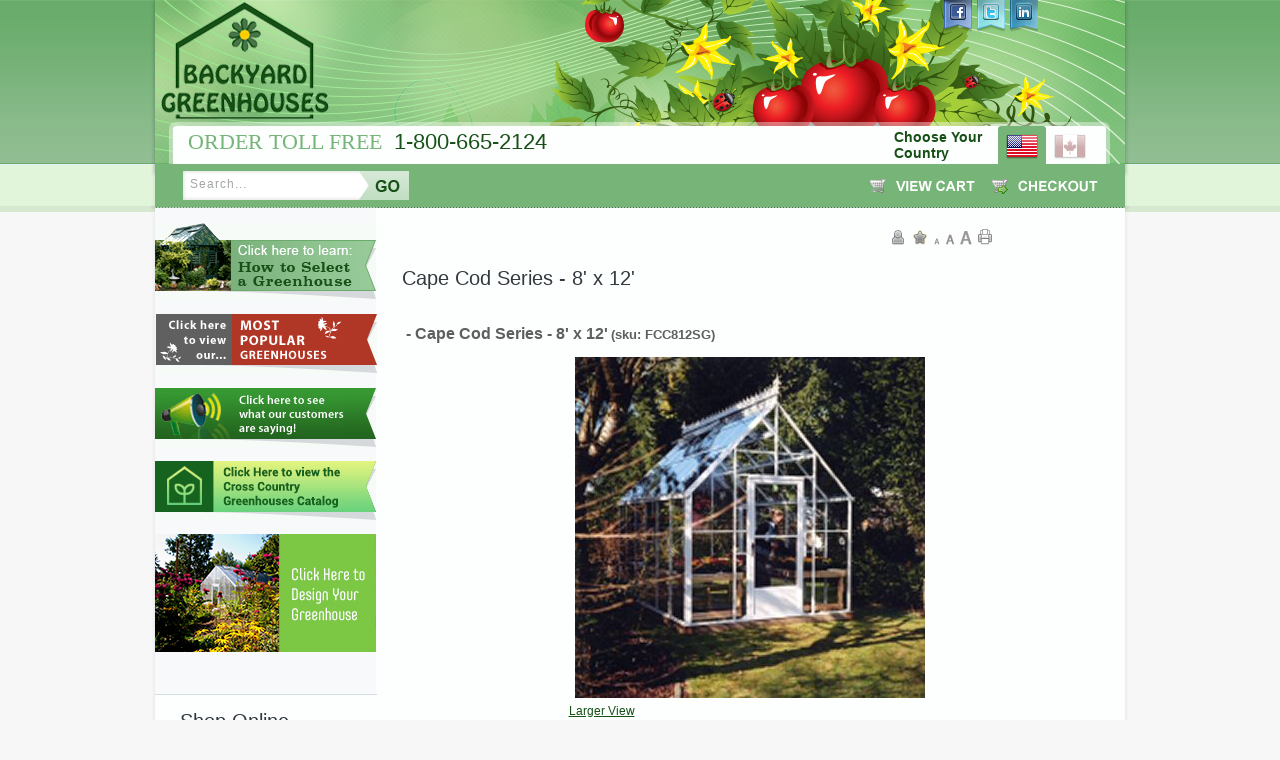

--- FILE ---
content_type: text/html; Charset=iso-8859-1
request_url: http://backyardgreenhouses.com/ecom.asp?pg=products&specific=jpfqgoe0&gotogrp=523&gotopgnum=1
body_size: 36815
content:
<!DOCTYPE html PUBLIC "-//W3C//DTD XHTML 1.0 Transitional//EN" "http://www.w3.org/TR/xhtml1/DTD/xhtml1-transitional.dtd">
<html xmlns="http://www.w3.org/1999/xhtml">
<head>
 <title>Glass Greenhouse, Greenhouse Kits, Greenhouse Gardening</title>
 <meta name="author" content="Shelley Awad" />
 <meta name="description" content="The Cape Cod 8 x 12 glass greenhouse is built to withstand harsh weather 
conditions.  The durable aluminum frame comes with an attractive white 
enamel paint finish." />
 <meta name="keywords" content="glass greenhouse, greenhouse kits, greenhouses, greenhouse gardening" />
 <meta http-equiv="content-type" content="text/html;charset=ISO-8859-1" />
<script src="https://backyardgreenhouses.com/intranet/inx/ie4_ns4.js" type="text/javascript" language="javascript"></script>
<script src="https://backyardgreenhouses.com/intranet/inx/xmljs.asp?pg=products" type="text/javascript" language="javascript"></script>
<script src="https://backyardgreenhouses.com/intranet/inx/dynrows.asp?pg=products" type="text/javascript" language="javascript"></script><script src="https://backyardgreenhouses.com/intranet/inx/dynrows.asp?pg=products" type="text/javascript" language="javascript"></script><style type="text/css">
   <!--
   a:hover{color:#176A17}
   a:hover.x{text-decoration:underline}
   input,select,textarea{font-size:11px;letter-spacing:1px;font-family:Arial}
   .r{background-color:#F8FFF6}
   a.nl{color:#185118}
   a:hover.nl{text-decoration:underline}
   table.coupon{border:1px dashed #CCCC99}
   p{text-indent:20px}
   body{font-family:Arial;font-size:10pt;border:0px;}
   .carthr{height:1px;color:#cccccc}
   .help{position:absolute;top:0px;left:0px;z-index:2;width:250px;visibility:hidden;background-color:#FFFFE6;padding:10px 10px;border:1px solid black;font:10pt Arial}
   .polltable{font-family:Arial,Sans-Serif;font-size: 12px;border-collapse: collapse;border-right: black 0px solid;border-top: black 0px solid;border-left: black 0px solid;border-bottom: black 0px solid;left: 0px;position: relative;}
   .polltable thead{text-align:center;background-color:#95BC41;color:#fff;font-weight:bold;}
   .polltable tr{}
   .pollbutton {background-image:url(/img/ecom_img/poll-submit.gif); background-color:#95BC41; background-repeat:no-repeat; border:0;padding:2px 2px 2px 2px; width:65px; margin:0 15px 1px 0; color:#FFF; font:bold 1em Arial, Sans-Serif;}
    body.intranet{font-family:verdana;font-size:10pt}
   td{font-family:Arial;font-size:10pt}
   td.f3{font-family:Verdana;font-size:10pt}
   td.req{color:#000099;font-family:verdana;font-size:10pt}
   tr.f3{background-color:#F8FFF6}
   tr.req{color:#000099;background-color:#F8FFF6}
   a:link{color:#185118}
   a:active{text-decoration:underline}
    -->
</style>
<link href="/styles-body.css" rel="stylesheet" type="text/css" />
<script type="text/javascript" src="/inx/js/jquery-1.4.2.min.js"></script>
<script type="text/javascript" src="/inx/js/jquery.fancybox-1.3.1.pack.js"></script>
<link rel="stylesheet" type="text/css" href="/inx/css/jquery.fancybox-1.3.1.css" media="screen" />
<script type="text/javascript">
<!--
$(document).ready(function() {
$("a#product-image-large").fancybox({
	'titlePosition'	: 'inside',
    'autoScale' : 'false'
});
});
//-->
</script>


<link rel="shortcut icon" href="/favicon.ico" />

<link href="/styles.css" rel="stylesheet" type="text/css" />
	
	<!-- Google tag (gtag.js) --> <script async src="https://www.googletagmanager.com/gtag/js?id=G-4PS8DGDYBF"></script> <script> window.dataLayer = window.dataLayer || []; function gtag(){dataLayer.push(arguments);} gtag('js', new Date()); gtag('config', 'G-4PS8DGDYBF'); </script>


<script language="javascript" type="text/javascript">
function clearDefault(el) {
  if (el.defaultValue==el.value) el.value = ""
}
</script>

<script language="javascript" type="text/javascript">
/***********************************************
* Bookmark site script- © Dynamic Drive DHTML code library (www.dynamicdrive.com)
* This notice MUST stay intact for legal use
* Visit Dynamic Drive at http://www.dynamicdrive.com/ for full source code
***********************************************/
function bookmarksite(title, url){
if (document.all)
window.external.AddFavorite(url, title);
else if (window.sidebar)
window.sidebar.addPanel(title, url, "")
}
</script>



<script language="javascript" type="text/javascript">
<!-- Hide script from old browsers

function ChangeFontSize(id, size) {
document.getElementById(id).style.fontSize = size + "px";
}

// End hiding script from old browsers -->
</script>



<script type="text/javascript">
//<![CDATA[
function MM_preloadImages() { //v3.0
  var d=document; if(d.images){ if(!d.MM_p) d.MM_p=new Array();
    var i,j=d.MM_p.length,a=MM_preloadImages.arguments; for(i=0; i<a.length; i++)
    if (a[i].indexOf("#")!=0){ d.MM_p[j]=new Image; d.MM_p[j++].src=a[i];}}
}

function MM_swapImgRestore() { //v3.0
  var i,x,a=document.MM_sr; for(i=0;a&&i<a.length&&(x=a[i])&&x.oSrc;i++) x.src=x.oSrc;
}

function MM_findObj(n, d) { //v4.01
  var p,i,x;  if(!d) d=document; if((p=n.indexOf("?"))>0&&parent.frames.length) {
    d=parent.frames[n.substring(p+1)].document; n=n.substring(0,p);}
  if(!(x=d[n])&&d.all) x=d.all[n]; for (i=0;!x&&i<d.forms.length;i++) x=d.forms[i][n];
  for(i=0;!x&&d.layers&&i<d.layers.length;i++) x=MM_findObj(n,d.layers[i].document);
  if(!x && d.getElementById) x=d.getElementById(n); return x;
}

function MM_swapImage() { //v3.0
  var i,j=0,x,a=MM_swapImage.arguments; document.MM_sr=new Array; for(i=0;i<(a.length-2);i+=3)
   if ((x=MM_findObj(a[i]))!=null){document.MM_sr[j++]=x; if(!x.oSrc) x.oSrc=x.src; x.src=a[i+2];}
}
//]]>
</script>



</head>
	<body bgcolor="#FFFFFF" text="#000000" link="#185118" alink="#185118" vlink="#185118">



<div id="header-bg">


<!--///////// LOGO //////////////////-->

<div id="logo"> <a href="/default"><img src="/images/logo.png" width="168" height="119" alt="Backyard Greenhouses - One of North America's Largest Hobby Greenhouse Suppliers" /></a>
</div><!--End logo-->


<!--///////// SOCIAL BUTTONS /////////////-->
<div id="social"><a href="http://www.facebook.com/backyardgreenhouses" target="_blank"><img src="/images/fb.png" alt="Facebook" name="Facebook" width="28" height="42" id="Facebook" onmouseover="MM_swapImage('Facebook','','/images/fb-roll.png',1)" onmouseout="MM_swapImgRestore()" /></a> <a href="http://twitter.com/BYGreenhouses/" target="_blank"><img src="/images/twitter.png" alt="Twitter" name="Twiiter" width="28" height="42" id="Twitter" onmouseover="MM_swapImage('Twitter','','/images/twitter-roll.png',1)" onmouseout="MM_swapImgRestore()" /></a> <a href="http://ca.linkedin.com/pub/shelley-awad/29/70/634" target="_blank"><img src="/images/in.png" alt="LinkedIn" name="LinkedIn" width="28" height="42" id="LinkedIn" onmouseover="MM_swapImage('LinkedIn','','/images/in-roll.png',1)" onmouseout="MM_swapImgRestore()" /></a></div>
<!--End social-->



<!--//////////// TOLL FREE //////////////-->

<div id="tollfree">
<span class="order">Order Toll Free&nbsp; </span> <span class="number">1-800-665-2124 </span></div>
<!--End tollfree-->



<!--////////////// CHOOSE COUNTRY /////////////////-->

<div id="choose-country">

Choose Your Country

</div><!--End Choose-country-->


<div id="flags"> <img src="/images/flag-us-on.gif" width="48" height="38" alt="United States" title="United States" /><a href="http://backyardgreenhouses.ca"><img src="/images/flag-cdn.gif" width="48" height="38" alt="Canada" title="Canada" /></a></div>
<!--End flags-->



<!--///////////// SEARCH ////////////////-->

<div id="search">
<form action="/ecom.asp?pg=search&amp;mode=results" method="post" style="margin:0px; padding:0px">
<input name="srch" type="text" value="Search..." class="srch" onfocus="clearDefault(this)" />
<input name="submit" type="image" class="go" id="submit" src="/images/spacer.png" alt="Go"  />
</form>
</div><!--End search-->



<!--/////////// CART BUTTONS //////////////-->

<div id="cart"> 
<a href="/cart"><img src="/images/cart-checkout.gif" width="247" height="43" alt="View Cart / Checkout" /></a>
</div><!--End cart-->


</div><!--End header-bg-->


<div id="container">


<!--////////// SIDEBAR //////////////-->

<div id="sidebar">

<br />

<a href="/greenhouse-site-selection-preparation"><img src="../../../images/learn-how-to-select.gif" alt="Click here to learn how to select a greenhouse." width="221" height="77" border="0" title="Click here to learn how to select a greenhouse." /></a><br />


<div align="center"><a href="https://backyardgreenhouses.com/ecom.asp?pg=products&grp=192">
  <img src="../../../images/most-popular-greenhouses.gif" alt="Click here to view our Most Popular Greenhouses" title="Click here to view our Most Popular Greenhouses" width="221" height="60" border="0" /></a></div>
<br />
<a href="/testimonials"><img src="../../../images/what-customers-are-saying.gif" alt="Click here to see what our customers are saying!" title="Click here to see what our customers are saying!" width="221" height="59" border="0" /></a>
<br>
<a href="https://greenhousestyle.com/wp-content/uploads/Cross-Country-Greenhouses-Catalog.pdf" target="_blank"><img src="../../../images/GH-Catalog-Button.gif" alt="Download the Cross Country Greenhouses Catalog (PDF)" title="Download the Cross Country Greenhouses Catalog (PDF)" width="221" height="59" border="0" /></a>
	
	<br>
    <a href="https://dyo.greenhousestyle.com/" target="_blank"><img src="../../../images/design-your-greenhouse.jpg" width="221" height="118" alt="Click here to design your greenhouse"/></a><br>
<br>
	
	<!--SHOP ONLINE-->
<br />

<h1 style="padding-top:15px">Shop Online</h1>




<!--Start Dynamic Menu Code-->

<script language="javascript" type="text/javascript" src="/menu/menu_m1_scr.js"></script>

<div id="menubar_m1"></div>
<script language=javascript type="text/javascript">
<!--
var ssMnu1=addSubMenu("Free Standing Greenhouse Kits", "/ecom.asp?pg=products&grp=30","",null);var ssMnu2=addSubMenu("FiveWall Poly Greenhouses", "/ecom.asp?pg=products&grp=531","",ssMnu1);var ssMnu3=addMenuItem("Cape Cod Series - Fivewall Poly", "/ecom.asp?pg=products&grp=722","",ssMnu2);var ssMnu4=addMenuItem("Traditional Series - Fivewall Poly", "/ecom.asp?pg=products&grp=720","",ssMnu2);var ssMnu5=addSubMenu("Twin Wall Polycarbonate Greenhouses", "/ecom.asp?pg=products&grp=529","",ssMnu1);var ssMnu6=addMenuItem("Pacific Series - Twinwall Polycarbonate", "/ecom.asp?pg=products&grp=587","",ssMnu5);var ssMnu7=addMenuItem("Traditional Series - Twiinwall Polycarbonate", "/ecom.asp?pg=products&grp=589","",ssMnu5);var ssMnu8=addMenuItem("Combination Poly Roof/Glass Walls Greenhouse Kits", "/ecom.asp?pg=products&grp=523","",ssMnu1);var ssMnu9=addSubMenu("Double Glass Greenhouses", "/ecom.asp?pg=products&grp=508","",ssMnu1);var ssMnu10=addMenuItem("Traditional Series - Double Glass", "/ecom.asp?pg=products&grp=585","",ssMnu9);var ssMnu11=addMenuItem("Pacific Series - Double Glass", "/ecom.asp?pg=products&grp=583","",ssMnu9);var ssMnu12=addMenuItem("Cape Cod Series - Double Glass", "/ecom.asp?pg=products&grp=715","",ssMnu9);var ssMnu13=addMenuItem("Custom Greenhouse Kits", "/ecom.asp?pg=products&grp=594","",ssMnu1);var ssMnu14=addSubMenu("Single Glass Greenhouse Kits", "/ecom.asp?pg=products&grp=645","",ssMnu1);var ssMnu15=addMenuItem("Traditional Series - Single Glass", "/ecom.asp?pg=products&grp=581","",ssMnu14);var ssMnu16=addMenuItem("Cape Cod Series - Single Glass", "/ecom.asp?pg=products&grp=718","",ssMnu14);var ssMnu17=addMenuItem("Pacific Series - Single Glass", "/ecom.asp?pg=products&grp=649","",ssMnu14);var ssMnu18=addMenuItem("Commercial Greenhouse Kits", "/ecom.asp?pg=products&grp=592","",ssMnu1);var ssMnu19=addSubMenu("Feature Greenhouse Models", "/ecom.asp?pg=products&grp=192","",null);var ssMnu20=addMenuItem("Cape Cod Series - On Sale", "/ecom.asp?pg=products&grp=309","",ssMnu19);var ssMnu21=addMenuItem("Pacific Series - On Sale", "/ecom.asp?pg=products&grp=333","",ssMnu19);var ssMnu22=addMenuItem("Legacy Greenhouse", "/ecom.asp?pg=products&grp=733","",ssMnu19);var ssMnu23=addMenuItem("Sun Garden Greenhouse", "/ecom.asp?pg=products&grp=731","",ssMnu19);var ssMnu24=addMenuItem("Traditional Series - On Sale", "/ecom.asp?pg=products&grp=697","",ssMnu19);var ssMnu25=addMenuItem("Cedar-Look Greenhouse", "/ecom.asp?pg=products&grp=748","",ssMnu19);var ssMnu26=addMenuItem("The Parkside Greenhouse", "/ecom.asp?pg=products&grp=739","",ssMnu19);var ssMnu27=addSubMenu("Greenhouse Accessories", "/ecom.asp?pg=products&grp=38","",null);var ssMnu28=addMenuItem("Greenhouse Heating & Cooling", "/ecom.asp?pg=products&grp=160","",ssMnu27);var ssMnu29=addMenuItem("Greenhouse Heat Mats & Thermometers", "/ecom.asp?pg=products&grp=158","",ssMnu27);var ssMnu30=addMenuItem("Greenhouse Benches", "/ecom.asp?pg=products&grp=77","",ssMnu27);var ssMnu31=addMenuItem("Greenhouse Gardening Books", "/ecom.asp?pg=products&grp=46","",ssMnu27);var ssMnu32=addSubMenu("Lean-To Greenhouse Home Attached", "/ecom.asp?pg=products&grp=32","",null);var ssMnu33=addMenuItem("Traditional Series - Fivewall Poly Lean-to", "/ecom.asp?pg=products&grp=352","",ssMnu32);var ssMnu34=addSubMenu("Twin Wall Polycarbonate Lean-to Greenhouses", "/ecom.asp?pg=products&grp=281","",ssMnu32);var ssMnu35=addMenuItem("Traditional Series - Twinwall Poly Lean-to", "/ecom.asp?pg=products&grp=663","",ssMnu34);var ssMnu36=addMenuItem("Pacific Series - Twinwall Poly Lean-to", "/ecom.asp?pg=products&grp=606","",ssMnu34);var ssMnu37=addSubMenu("Single Glass Lean to Greenhouse", "/ecom.asp?pg=products&grp=230","",ssMnu32);var ssMnu38=addMenuItem("Traditional Series - Single Glass Lean-to", "/ecom.asp?pg=products&grp=604","",ssMnu37);var ssMnu39=addMenuItem("Pacific Series - Single Glass Lean-to", "/ecom.asp?pg=products&grp=602","",ssMnu37);var ssMnu40=addSubMenu("Double Glass Lean to Greenhouses", "/ecom.asp?pg=products&grp=348","",ssMnu32);var ssMnu41=addMenuItem("Pacific Series - Double Glass Lean-to", "/ecom.asp?pg=products&grp=653","",ssMnu40);var ssMnu42=addMenuItem("Traditional Series - Double Glass Lean-to", "/ecom.asp?pg=products&grp=600","",ssMnu40);var ssMnu43=addMenuItem("Custom Lean-to Greenhouses", "/ecom.asp?pg=products&grp=612","",ssMnu32);var ssMnu44=addMenuItem("Commercial Lean to Greenhouses", "/ecom.asp?pg=products&grp=610","",ssMnu32);

//-->
</script>

<!--End Dynamic Menu Code-->


<br />


<!--MAIN MENU-->

<h1>Main Menu</h1>

<div style="width:175px; padding-left:25px;">

<div class="mainmenu"><a class="mainmenu" href="http://backyardgreenhouses.com/Greenhouse_Spring_Sale!">Greenhouse Summer Sale on Now!</a></div>

<div class="mainmenu"><a class="mainmenu" href="http://backyardgreenhouses.com/default">Home</a></div>

<div class="mainmenu"><a class="mainmenu" href="http://backyardgreenhouses.com/financing">Financing</a></div>

<div class="mainmenu"><a class="mainmenu" href="http://backyardgreenhouses.com/installation-manuals">Cross Country Greenhouses Installation Manuals</a></div>

<div class="mainmenu"><a class="mainmenu" href="https://www.greenhousestyle.com/wp-content/uploads/2021/03/2021-Cross-Country-Catalog.pdf"" target="_blank">Cross Country Greenhouses Catalog (PDF)</a></div>

<div class="mainmenu"><a class="mainmenu" href="http://backyardgreenhouses.com/DecorativePanels">Decorative Greenhouse Panels...New!</a></div>

<div class="mainmenu"><a class="mainmenu" href="http://backyardgreenhouses.com/Greenhouse-Blog">Greenhouse-Blog</a></div>

<div class="mainmenu"><a class="mainmenu" href="http://backyardgreenhouses.com/Heater">Setting Greenhouse Temperature</a></div>

<div class="mainmenu"><a class="mainmenu" href="http://backyardgreenhouses.com/Greenhousekids">The Greenhouse Kids, Dan Delion's Secret</a></div>

<div class="mainmenu"><a class="mainmenu" href="http://backyardgreenhouses.com/greenhouses">About Our Greenhouses</a></div>

<div class="mainmenu"><a class="mainmenu" href="http://backyardgreenhouses.com/low-price-guarantee">Lowest Price Guarantee</a></div>

<div class="mainmenu"><a class="mainmenu" href="http://backyardgreenhouses.com/Feature_Greenhouse_Models">Feature Greenhouse Models</a></div>

<div class="mainmenu"><a class="mainmenu" href="http://backyardgreenhouses.com/sale">Greenhouses on Sale</a></div>

<div class="mainmenu"><a class="mainmenu" href="http://backyardgreenhouses.com/school-greenhouses">School Greenhouses</a></div>

<div class="mainmenu"><a class="mainmenu" href="http://backyardgreenhouses.com/free-standing-greenhouses">Free Standing Greenhouses</a></div>

<div class="mainmenu"><a class="mainmenu" href="http://backyardgreenhouses.com/pacific-greenhouse-kit">Pacific Series Greenhouses</a></div>

<div class="mainmenu"><a class="mainmenu" href="http://backyardgreenhouses.com/capecod-greenhouse-kit">Cape Cod Greenhouse Sale</a></div>

<div class="mainmenu"><a class="mainmenu" href="http://backyardgreenhouses.com/commercial-greenhouse-kits">Commercial Greenhouses</a></div>

<div class="mainmenu"><a class="mainmenu" href="http://backyardgreenhouses.com/polycarbonate-greenhouse">Polycarbonate Greenhouses</a></div>

<div class="mainmenu"><a class="mainmenu" href="http://backyardgreenhouses.com/polycarbonate-lean-to-greenhouse">Polycarbonate Lean-to Greenhouse</a></div>

<div class="mainmenu"><a class="mainmenu" href="http://backyardgreenhouses.com/Traditional-glass-greenhouse">Patricia Victorian Greenhouse Sale</a></div>

<div class="mainmenu"><a class="mainmenu" href="http://backyardgreenhouses.com/curved-glass-greenhouse">Curved Eave Greenhouses</a></div>

<div class="mainmenu"><a class="mainmenu" href="http://backyardgreenhouses.com/custom-greenhouse-kits">Custom Greenhouses</a></div>

<div class="mainmenu"><a class="mainmenu" href="http://backyardgreenhouses.com/glass-lean-to-greenhouse">Glass Lean-to with Curved Eaves</a></div>

<div class="mainmenu"><a class="mainmenu" href="http://backyardgreenhouses.com/traditional-fivewall-polycarbonate-greenhouse">Traditional Fivewall Polycarbonate Greenhouse Sale</a></div>

<div class="mainmenu"><a class="mainmenu" href="http://backyardgreenhouses.com/pacific-greenhouse-kit-polycarbonate_greenhouse_twinwall">Pacific Twinwall Polycarbonate Greenhouse Sale</a></div>

<div class="mainmenu"><a class="mainmenu" href="http://backyardgreenhouses.com/sun_garden">Sun Garden Greenhouse Sale</a></div>

<div class="mainmenu"><a class="mainmenu" href="http://backyardgreenhouses.com/traditional_fs">Traditional Glass Greenhouses</a></div>

<div class="mainmenu"><a class="mainmenu" href="http://backyardgreenhouses.com/traditional-lean-to-greenhouse">Traditional Glass Lean-to Greenhouses</a></div>

<div class="mainmenu"><a class="mainmenu" href="http://backyardgreenhouses.com/select-a-greenhouse-kit">Choosing a Greenhouse</a></div>

<div class="mainmenu"><a class="mainmenu" href="http://backyardgreenhouses.com/greenhouse-designs">Greenhouse Design</a></div>

<div class="mainmenu"><a class="mainmenu" href="http://backyardgreenhouses.com/greenhouse-heating">Greenhouse Heating</a></div>

<div class="mainmenu"><a class="mainmenu" href="http://backyardgreenhouses.com/greenhouse-site-selection-preparation">Greenhouse Site Selection</a></div>

<div class="mainmenu"><a class="mainmenu" href="http://backyardgreenhouses.com/greenhouse-ventilation-cooling">Ventilation and Cooling</a></div>

<div class="mainmenu"><a class="mainmenu" href="http://backyardgreenhouses.com/greenhouse-polycarbonate">Five Wall Polycarbonate - New and Improved</a></div>

<div class="mainmenu"><a class="mainmenu" href="http://backyardgreenhouses.com/news">Specials and News</a></div>

</div>
   <br />
   
   
   
   
   <!--BACKYARD BUZZ-->

<h1>Backyard Buzz</h1>

<div style="width:175px; padding-left:25px;">
 December 7th, 2023: <br><b><a href="http://backyardgreenhouses.com/ecom.asp?pg=news&specific=1047">Winter Sale til Jan 13, 2024!  Save $1,000!</b><br><a href="http://backyardgreenhouses.com/ecom.asp?pg=news&specific=1047"><div align="right"><small><b>>> <u><i>Read More.</i></u></b></small></div></a><br><br> September 5th, 2023: <br><b><a href="http://backyardgreenhouses.com/ecom.asp?pg=news&specific=1044">Fall Greenhouse Sale</b><br><a href="http://backyardgreenhouses.com/ecom.asp?pg=news&specific=1044"><div align="right"><small><b>>> <u><i>Read More.</i></u></b></small></div></a><br><br> May 10th, 2023: <br><b><a href="http://backyardgreenhouses.com/ecom.asp?pg=news&specific=1042">Save 10% on Most Greenhouses!</b><br><a href="http://backyardgreenhouses.com/ecom.asp?pg=news&specific=1042"><div align="right"><small><b>>> <u><i>Read More.</i></u></b></small></div></a><br><br>
</div>


<br />
   
   

</div><!--End sidebar-->



<!--//////////// CONTENT AREA /////////////-->

<div id="content">



<!--////////// ICONS / SHARE BUTTON //////////////-->

<div id="icons">
<img src="/images/icons.gif" alt="" width="86" height="20" border="0" align="left" usemap="#Icons" />
<map name="Icons" id="Icons">
<area shape="rect" coords="0,2,13,18" href="/tellafriend" alt="Tell a Friend" title="Tell a Friend" />
<area shape="rect" coords="21,3,35,18" href="javascript:bookmarksite(document.title, window.location.href)" alt="Bookmark this Page" title="Bookmark this Page" />
<area shape="rect" coords="42,9,48,18" href="#" onclick="ChangeFontSize('lyr','12')" alt="Small Font" title="Small Font" />
<area shape="rect" coords="53,7,64,19" href="#" onclick="ChangeFontSize('lyr','14')" alt="Medium Font" title="Medium Font" />
<area shape="rect" coords="67,4,80,18" href="#" onclick="ChangeFontSize('lyr','16')" alt="Large Font" title="Large Font" />
</map>

<a href="" onclick="window.open('/ecom.asp?pg=products&specific=jpfqgoe0&gotogrp=523&gotopgnum=1&amp;printready=yes', 'newWnd', 'width=700,scrollbars=yes,toolbar=yes'); return false;"><img src="/images/print.gif" width="14" height="20" alt="Printer-Friendly Page" title="Printer-Friendly Page" align="left" style="border:none; margin-right:10px;" /></a> 


<!-- AddThis Button BEGIN -->
<div class="addthis_toolbox addthis_default_style ">
<a class="addthis_counter addthis_pill_style"></a>
</div>
<script type="text/javascript" src="https://s7.addthis.com/js/250/addthis_widget.js#pubid=xa-4e08b19954b23ee4"></script>
<!-- AddThis Button END -->

</div><!--End icons-->






  <h1>Cape Cod Series - 8' x 12'</h1>
  
  <div id="lyr">
  
<table width="100%" border=0 cellspacing=0 cellpadding=4><form action="ecom.asp?pg=products&specific=jpfqgoe0" method=post><input type=hidden name=itemID value=707><tr height=10><td colspan=2><img src="/img/ecom_img/no.gif" width=1 height=10></td></tr><tr><td width="100%"><font face="Arial" size=3><b>- Cape Cod Series - 8' x 12'</font> <font face="Arial" size=2>(sku: FCC812SG)</font></td></tr><tr><td width="100%" align=center valign=top><table width="1%" cellpadding=0 cellspacing=0 border=0><tr><td><img src="/img/products/CC812med.jpg" hspace=6 vspace=6 alt="Click 'BuyNow' for purchase.." border=0></td></tr><tr><td><a id="product-image-large" href="/img/products/CC812xl.jpg" title="Cape Cod Series - 8' x 12'">Larger View</a></td></tr></table></td></tr><tr><td width="100%" align=center valign=top><table width="97%" cellpadding=4 cellspacing=0 border=0><tr><td width="100%" colspan=2><font face="Arial" size=2><img src="/img/ecom_img/bar_red.gif" width=4 height=4 hspace=4 align=absmiddle><b>Your Price:</b> $11,875.00<br><font size=1>(per Kit)</font><br></td></tr><tr><td width="100%" align=center colspan=2><hr style="color:#cccccc;size:1px"></td></tr><tr><td width="100%" colspan=2><b><u>Product Availability</u></b><br><img src="/img/ship_1-2.gif" border=0 width=10 height=10>&nbsp;Usually Ships in 2-4 Weeks</td></tr><tr><td width="100%" align=center colspan=2><hr style="color:#cccccc;size:1px"></td></tr><tr><td width="100%" colspan=2><b><u>Please select your options</u></b></td></tr><tr></tr><td width="1%" valign=top><nobr>Options:</nobr><br><select name=group44><option SELECTED value=485>*Painted White </option><option value=481>Brown </option><option value=483>Brown With Victorian Trim + $770.00</option><option value=480>Green </option><option value=482>Green With Victorian Trim + $770.00</option><option value=479>Victorian Trim + $770.00</option></select></td><td width="1%">&nbsp;</td></tr><tr><td>Quantity:<br><input type=text size=4 name=ENTERQTY></td><td valign=middle><input type=submit name=add value="Buy Now" alt="Buy this product Now" align=absmiddle border=0 >&nbsp;&nbsp;<input type=submit name=preview value="Preview"  alt="Preview your options" align=absmiddle border=0></td></tr></table></td></tr><tr><td colspan=2 width="100%"><img src="/img/ecom_img/bar_red.gif" width=4 height=4 hspace=4 align=absmiddle><b>Category:</b> <a href="/products/Feature-Greenhouse-Models/Cape-Cod-Series-On-Sale" title="Cape Cod greenhouse kits.  Glass greenhouse kit with a dramatic 45 degree sloped roof. <br />
">Cape Cod Series - On Sale</a>, <a href="/products/Free-Standing-Greenhouse-Kits/Single-Glass-Greenhouse-Kits/Cape-Cod-Series-Single-Glass" title="Cape cod series of greenhouses with 12 / 12 roof slope in single glass.">Cape Cod Series - Single Glass</a>, <a href="/products/Free-Standing-Greenhouse-Kits/Combination-Poly-RoofGlass-Walls-Greenhouse-Kits" title="These greenhouse kits are a combination of the glass greenhouse and polycarbonate greenhouse, with a polycarbonate roof and glass walls.">Combination Poly Roof/Glass Walls Greenhouse Kits</a>, <a href="/products/Feature-Greenhouse-Models" title="Feature Greenhouse Models are on sale and offer a savings of 20%.&nbsp; Glass greenhouse, twin wall greenhouse, five wall polycarbonate greenhouses.  Greenhouses with straight or curved eaves in a variety of sizes.">Feature Greenhouse Models</a>, <a href="/products/Free-Standing-Greenhouse-Kits" title="Free standing greenhouse kits include single and double glass greenhouses, twin wall and five wall polycarbonate greenhouses, straight and curved styles, as well as commercial greenhouses and hobby greenhouses.">Free Standing Greenhouse Kits</a>, <a href="/products/Free-Standing-Greenhouse-Kits/Single-Glass-Greenhouse-Kits" title=" Glass greenhouse kits with single tempered glass roof and side walls, free standing greenhouse models.  Pacific Series has curved glass greenhouses and the Traditional Series has straight glass greenhouses.">Single Glass Greenhouse Kits</a>, <a href="/products" title="View more categories?">More..</a></td></tr><tr><td colspan=2 width="100%">
<div>This feature Cape Cod, 8 x 12 greenhouse is on sale every day!&nbsp; All Cape Cod greenhouses have an attractive 12/12 roof slope.<br />
	</div>
<div>&nbsp;</div>
<div>The Cape Cod&nbsp;Greenhouse kit an architectural delight, and it is sure to create a stunning focal point in any garden setting. Its high peak roof is designed at a 45 degree angle, providing spacious headroom for hanging baskets and taller plants. During winter months the roof will also shed snow more readily allowing maximum sunlight to enter the greenhouse.</div>
<div>&nbsp;</div>
<div>This greenhouse is available in all single tempered glass or twinwall polycarbonate, or glass walls with a twinwall polycarbonate roof.<br />
	<br />
	The Cape Cod 8 x 12 glass greenhouse is built to withstand harsh weather conditions.&nbsp;&nbsp;The durable aluminum frame comes with an attractive enamel paint finish. Large automatic roof vents provide air circulation and the wide storm/screen door comes with a key lock.</div>
<div>&nbsp;</div>
<div><span style="font-weight: bold;">This quality Cape Cod glass&nbsp;greenhouse includes the following features:</span> </div>
<ul>
	<li>
		<div>Glass greenhouse measures 8' 7 ½" wide x 12' 8 ½" long </div></li>
	<li>
		<div>Eave height is 5' 6" </div></li>
	<li>
		<div>Height to Center Peak 10' 2 1/8" </div></li>
	<li>Maintenance Free Aluminum Frame Painted White, Green or Brown </li>
	<li>2 Roof Vents Measuring 20" x 48" with </li>
	<li>Automatic Solar Vent Openers </li>
	<li>Single Tempered Glass, Twinwall Polycarbonate or Combination Single Glass Walls with Twinwall Polycarbonate Roof<br />
		</li>
	<li>Lockable Door 32" x 74" with Latch and Keys </li>
	<li>Easy to Build - Step by Step DVD Included with Instructions&nbsp; (video available on request only)&nbsp; </li>
	<li>
		<div>Lifetime Guarantee on Manufacturing Defects <br />
			</div></li>
	<li>
		<div><span style="color: rgb(0, 100, 0);">ADDED BONUS:&nbsp; FREE 12 Eye Hooks for hanging baskets</span>&nbsp;</div></li>
	<li>
		<div><span style="color: rgb(0, 100, 0);">ADDED BONUS:&nbsp; FREE 1 Minimum/Maximum Thermometer</span></div></li>
	<li>
		<div><span style="color: rgb(0, 100, 0);">ADDED BONUS:&nbsp; FREE Door Drop if required for placement on kneewall</span></div></li>
	<li>
		<div><span style="color: rgb(0, 100, 0);">ADDED BONUS:&nbsp; Delivered crated and not in cardboard boxes</span></div></li>
	<li><span style="color: rgb(0, 100, 0);">ADDED BONUS:&nbsp; 62% Discount Provided on All Shipping Rates</span>&nbsp; </li>
</ul>
<div>Add on the attractive Victorian Trim Package&nbsp;to enhance the charm and elegance of your victorian greenhouse. Your Victorian Trim Package can be selected in the Options Box below.&nbsp; Photo shown may not be actual size.</div>
<div>&nbsp;</div>
<div>Please note that shipping is not included. Please call <span style="font-weight: bold;">1-800-665-2124</span> to obtain your shipping fee or to receive a quote for any other size or paint color! Optional door upgrades also available.<br />
	</div>
<div>&nbsp;</div>
<div>You will receive a final confirmation of your order via email and any changes required can be made at that time.&nbsp;</div> </td></tr></form></table>

</div><!--End lyr-->


<br />
<br />

</div><!--End content-->


<!--/////////////////// FOOTER AREA ///////////////-->

<div id="footer">


<div id="ecolad">
 <span class="contact">Contact</span><br />
  <br />
    
  <!--///////// ECOLAD CANADA ////////-->
    
  <img src="/images/cdn.gif" width="16" height="11" alt="Canada" style="margin-right:5px;" /><span class="business">Backyard Greenhouses<br />
  </span><span class="co">c/o Greenhouse Style Corp.</span><br />
    <a href="/contact"><img src="/images/contact-btn.gif" alt="Contact" title="Contact" width="114" height="24" vspace="10" /></a>Windsor, Ontario<br>
    Canada <br />
    <br />
 
  <div class="phone" style="width:75px; float:left">
    Phone:<br />
Secondary:<br />
Fax:
</div>
  <div style="width:90px; float:left">
    1 800 665 2124<br />
  1 519 945 8870<br />
  1 888 273 1251<br />
  </div>
</div><!--End ecoladCDN-->


<!--///////// ECOLAD USA ////////-->

<div id="ecoladCDN">
<img src="/images/us.gif" width="16" height="11" alt="USA" style="margin-right:5px" /><span class="business">Backyard Greenhouses</span><br />
<span class="co">c/o Greenhouse Style Corp.</span><br />
<a href="http://www.backyardgreenhouses.com/contact"><img src="/images/contact-btn.gif" alt="Contact" title="Contact" width="114" height="24" vspace="10" /></a>Estero, Florida<br />
United States<br />
  <br />
  <div class="phone" style="width:75px; float:left">
  Phone:<br />
Secondary:<br />
Fax:
  </div>
  <div style="width:90px; float:left">
    1 800 665 2124<br />
  1 519 945 8870<br />
  1 888 273 1251 <br />
  </div>
</div><!--End ecolad-->




<!--///////////// AUSTRALIAN ECOLAD ////////--><!--End ecoladAU-->






<!--//////////// PROMOTION BTN / PAYMENT METHODS ///////////////-->

<div id="promotions"> <a href="/promotions"><img src="/images/promotions.gif" width="238" height="119" alt="Sign up for Specials and Promotions" title="Sign up for Specials and Promotions" /></a>
<br />
<br />
<img src="/images/payment-methods.png" width="238" height="59" alt="We accept Visa, Mastercard, American Express, and PayPal" />

</div><!--End promotions-->

</div><!--End footer-->



<!--/////////////// DYNAMIC FOOTER LINKS ///////////////////-->

<div id="footer-links">
<a title="Greenhouse Summer Sale on Now!" href="http://backyardgreenhouses.com/Greenhouse_Spring_Sale!" class="footer"><span class="footer">Greenhouse Summer Sale on Now!</span></a>&nbsp; | &nbsp;<a title="Home" href="http://backyardgreenhouses.com/default" class="footer"><span class="footer">Home</span></a>&nbsp; | &nbsp;<a title="Financing" href="http://backyardgreenhouses.com/financing" class="footer"><span class="footer">Financing</span></a>&nbsp; | &nbsp;<a title="Decorative Greenhouse Panels...New!" href="http://backyardgreenhouses.com/DecorativePanels" class="footer"><span class="footer">Decorative Greenhouse Panels...New!</span></a>&nbsp; | &nbsp;<a title="Greenhouse-Blog" href="http://backyardgreenhouses.com/Greenhouse-Blog" class="footer"><span class="footer">Greenhouse-Blog</span></a>&nbsp; | &nbsp;<a title="Choosing a Greenhouse" href="http://backyardgreenhouses.com/select-a-greenhouse-kit" class="footer"><span class="footer">Choosing a Greenhouse</span></a>&nbsp; | &nbsp;<a title="Greenhouse Heating" href="http://backyardgreenhouses.com/greenhouse-heating" class="footer"><span class="footer">Greenhouse Heating</span></a>&nbsp; | &nbsp;<a title="Greenhouse Site Selection" href="http://backyardgreenhouses.com/greenhouse-site-selection-preparation" class="footer"><span class="footer">Greenhouse Site Selection</span></a>&nbsp; | &nbsp;<a title="Ventilation and Cooling" href="http://backyardgreenhouses.com/greenhouse-ventilation-cooling" class="footer"><span class="footer">Ventilation and Cooling</span></a>&nbsp; | &nbsp;<a title="Five Wall Polycarbonate - New and Improved" href="http://backyardgreenhouses.com/greenhouse-polycarbonate" class="footer"><span class="footer">Five Wall Polycarbonate - New and Improved</span></a>&nbsp; | &nbsp;<a title="Specials and News" href="http://backyardgreenhouses.com/news" class="footer"><span class="footer">Specials and News</span></a>&nbsp; | &nbsp;<a title="About Us" href="http://backyardgreenhouses.com/about" class="footer"><span class="footer">About Us</span></a>&nbsp; | &nbsp;<a title="Contact Us" href="http://backyardgreenhouses.com/contact" class="footer"><span class="footer">Contact Us</span></a>&nbsp; | &nbsp;<a title="Customer Login" href="http://backyardgreenhouses.com/extranet" class="footer"><span class="footer">Customer Login</span></a>&nbsp; | &nbsp;<a title="Disclaimers" href="http://backyardgreenhouses.com/disclaimers" class="footer"><span class="footer">Disclaimers</span></a>&nbsp; | &nbsp;<a title="Links" href="http://backyardgreenhouses.com/links" class="footer"><span class="footer">Links</span></a>&nbsp; | &nbsp;<a title="Privacy Policy" href="http://backyardgreenhouses.com/privacy" class="footer"><span class="footer">Privacy Policy</span></a>&nbsp; | &nbsp;<a title="Return Policy" href="http://backyardgreenhouses.com/returns" class="footer"><span class="footer">Return Policy</span></a>&nbsp; | &nbsp;<a title="Shop Online!" href="http://backyardgreenhouses.com/products" class="footer"><span class="footer"><u>Shop Online!</u></span></a>&nbsp; | &nbsp;<a title="Site Map" href="http://backyardgreenhouses.com/sitemap" class="footer"><span class="footer">Site Map</span></a>
</div><!--End footer-links-->

<div id="footer-shadow">
<img src="/images/footer-shadow.gif" width="978" height="30" alt="" />
</div><!--End footer-shadow-->


<!--//////////// GO DADDY VERIFIED ////////////-->

<div id="SSL">

<img src="/images/ssl.gif" width="150" height="41" alt="SSL Secured" />


</div><!--End SSL-->


<!--//////////// COPYRIGHT / HOSTING ////////////-->

<div id="copyright">
&copy; 2026 Copyright Greenhouse Style Corporation.  All rights reserved.  <a href="http://www.webplanet.ca" target="_blank">Web Design &amp; Hosting by webplanet.ca
</a></div>
<!--End copyright-->




</div><!--End container-->


<script type="text/javascript">
var gaJsHost = (("https:" == document.location.protocol) ? "https://ssl." : "http://www.");
document.write(unescape("%3Cscript src='" + gaJsHost + "google-analytics.com/ga.js' type='text/javascript'%3E%3C/script%3E"));
</script>
<script type="text/javascript">
try {
var pageTracker = _gat._getTracker("UA-9116796-3");
pageTracker._trackPageview();
} catch(err) {}</script>
 </body>
</html>

--- FILE ---
content_type: text/css
request_url: http://backyardgreenhouses.com/styles.css
body_size: 9702
content:
/* MAIN MENU STYLES */


u.mainmenu {
	text-decoration: none;
	color: #060;
	font-weight: bold;
	list-style-image: url(/images/menu-bullet.gif);
}
div.mainmenu {
	padding-top: 8px;
	padding-bottom: 8px;
	vertical-align: middle;
	font-family: Arial, Helvetica, sans-serif;
	font-size: 12px;
}
div.mainmenusub {
	padding-left: 20px;
	vertical-align: middle;
	font-family: Arial, Helvetica, sans-serif;
	font-size: 12px;
}
div.mainmenusubsub {
	padding-left: 25px;
	vertical-align: middle;
	font-family: Arial, Helvetica, sans-serif;
	font-size: 12px;
}
div.mainmenusubsubsub {
	padding-left: 30px;
	vertical-align: middle;
	font-family: Arial, Helvetica, sans-serif;
	font-size: 12px;
}
div.mainmenusubsubsubsub {
	padding-left: 35px;
	vertical-align: middle;
	font-family: Arial, Helvetica, sans-serif;
	font-size: 12px;
}
a.mainmenu {
	color: #5f5f5f;
	text-decoration: none;
}
a.mainmenu:hover {
	color: #060;
}
a.mainmenusub {
	color:#5f5f5f;
	text-decoration: none;
}
a.mainmenusubsub {
	color:#5f5f5f;
	text-decoration: none;
}
a.mainmenusubsubsub {
	color:#000000;
	text-decoration: none;
}
a.mainmenusubsubsubsub {
	color:#5f5f5f;
	text-decoration: none;
}
/* END of MAIN MENU STYLES */


/* Category Menu CSS */
.categorymenuon {
	color: #0c6e7a;
	list-style-image: url(/images/menu-bullet.gif);
	text-decoration: none;
}
.categorymenuon a:hover {
	color: #0c6e7a;
}
div.categorymenumain {
	padding-top: 8px;
	padding-bottom: 8px;
	font-family: Arial, Helvetica, sans-serif;
	font-size: 12px;
}
div.categorymenusub {
	padding-left: 20px;
	padding-top: 8px;
	padding-bottom: 8px;
	font-family: Arial, Helvetica, sans-serif;
	font-size: 12px;
	text-transform: none;
}
div.categorymenusubsub {
	padding-left: 25px;
	padding-top: 8px;
	padding-bottom: 8px;
	font-family: Arial, Helvetica, sans-serif;
	font-size: 12px;
	text-transform: none;
}
div.categorymenusubsubsub {
	padding-left: 30px;
	padding-top: 8px;
	padding-bottom: 8px;
	font-family: Arial, Helvetica, sans-serif;
	font-size: 12px;
	text-transform: none;
}
div.categorymenusubsubsubsub {
	padding-left: 40px;
	padding-top: 8px;
	padding-bottom: 8px;
	font-family: Arial, Helvetica, sans-serif;
	font-size: 12px;
	text-transform: none;
}
a.categorymenu {
	color:#5f5f5e;
	text-decoration: none;
}
a.categorymenusub {
	color:#5f5f5e;
	text-decoration: none;
}
a:hover.categorymenu {
	color: #0c6e7a;
}
a:active.categorymenu {
	color: #0c6e7a;
}
/* END of CATEGORY MENU STYLES */




#header-bg {
	background-image: url(/images/header-bg.png);
	background-repeat: no-repeat;
	height: 209px;
	width: 978px;
	margin-right: auto;
	margin-left: auto;
}
#logo img {
	float: left;
	padding-left: 10px;
	border: none;
	padding-right: 615px;
	padding-top: 2px;
}
#social {
	float: left;
	height: 42px;
	width: 132px;
	padding-bottom: 84px;
}
#social img {
	float: left;
	height: 42px;
	width: 28px;
	padding-right: 5px;
	border: none;
}
#tollfree {
	float: left;
	width: 706px;
	padding-left: 37px;
	padding-top: 3px;
	padding-bottom: 3px;
}
#tollfree .order {
	font-family: "Arial Narrow";
	font-size: 22px;
	text-transform: uppercase;
	color: #76b578;
}
#tollfree .number {
	font-family: "Arial Black", Arial, Helvetica;
	font-size: 22px;
	color: #185118;
}
#choose-country {
	font-family: Arial, Helvetica, sans-serif;
	font-size: 14px;
	font-weight: bold;
	color: #165016;
	float: left;
	width: 104px;
	padding-top: 3px;
	padding-bottom: 2px;
}
#flags {
	float: left;
	height: 38px;
	width: 96px;
}
#flags img {
	float: left;
	height: 38px;
	width: 48px;
	border: none;
}
#search {
	font-family: Arial, Helvetica, sans-serif;
	font-size: 12px;
	color: #a3a7a8;
	float: left;
	width: 225px;
	padding-top: 7px;
	padding-left: 37px;
}
.srch {
	font-family: Arial, Helvetica, sans-serif;
	font-size: 12px;
	color: #a3a7a8;
	width: 170px;
	border: none;
	border-color: #ffffff;
	float: left;
	margin-top: 5px;
	margin-right: 10px;
}
.go {
	float: left;
	height: 30px;
	width: 40px;
}
#cart img {
	float: left;
	height: 43px;
	width: 247px;
	padding-left: 446px;
	border:none;
}
#container {
	background-image: url(/images/content-bg.png);
	background-repeat: repeat-y;
	width: 978px;
	margin-right: auto;
	margin-left: auto;
	overflow: hidden;
}
#icons {
	float: left;
	height: 20px;
	width: 205px;
	padding-left: 490px;
	text-align: right;
	padding-bottom: 20px;
}
#sidebar {
	float: left;
	width: 222px;
	padding-left: 4px;
}
#sidebar h1 {
	font-family: Arial, Helvetica, sans-serif;
	font-size: 20px;
	color: #323a3f;
	background-color: #fdfefe;
	padding-top: 15px;
	padding-bottom: 15px;
	border-bottom-width: 1px;
	border-bottom-style: solid;
	border-bottom-color: #d5dee4;
	border-top-width: 1px;
	border-top-style: solid;
	border-top-color: #d5dee4;
	padding-left: 25px;
	font-weight: lighter;
}
#content {
	float: left;
	width: 695px;
	padding-right: 32px;
	padding-left: 25px;
	padding-top: 18px;
}
/*#content a:link {
	text-decoration: none;
	border-bottom-width: 1px;
	border-bottom-style: dotted;
	border-bottom-color: #0c6e7a;
}*/
#ssp {
	background-color: #ededed;
	float: left;
	width: 287px;
	padding-top: 6px;
	padding-right: 6px;
	padding-bottom: 6px;
	padding-left: 6px;
}
#ssp img {
	border: none;
}
h1 {
	font-family: Arial, Helvetica, sans-serif;
	font-size: 20px;
	font-weight: lighter;
	color: #323a3f;
	margin-top: 0px;
}
#footer {
	background-image: url(/images/footer-bg.gif);
	background-repeat: no-repeat;
	height: 265px;
	width: 940px;
	margin-right: 4px;
	margin-left: 4px;
	padding-left:120px;
	float: left;
	font-family: Arial, Helvetica, sans-serif;
	font-size: 12px;
	color: #FFF;
	line-height: 16px;
}
#footer img {
	border: none;
}
.contact {
	font-family: Arial, Helvetica, sans-serif;
	font-size: 20px;
	color: #FFF;
	padding-bottom: 20px;
	margin-bottom: 50px;
}
.business {
	font-family: Arial, Helvetica, sans-serif;
	font-size: 14px;
	font-weight: bold;
	color: #FFF;
}
.co {
	font-family: Arial, Helvetica, sans-serif;
	font-size: 12px;
	color: #FFF;
	padding-left: 22px;
}
.phone {
	font-family: Arial, Helvetica, sans-serif;
	font-size: 12px;
	font-weight: bold;
	color: #c4eaef;
}
#ecolad {
	float: left;
	width: 232px;
	padding-top: 28px;
}
#ecoladCDN {
	float: left;
	width: 240px;
	padding-top: 60px;
	padding-right: 50px;
}
#ecoladAU {
	float: left;
	width: 240px;
	padding-top: 60px;
}
#promotions {
	float: left;
	width: 264px;
	padding-top: 33px;
	text-align: right;
}
#promotions img {
	border: none;
}
#footer-links {
	background-color: #fdfefe;
	width: 910px;
	margin-right: 4px;
	margin-left: 4px;
	float: left;
	padding-right: 30px;
	padding-left: 30px;
	padding-top: 28px;
	font-family: Arial, Helvetica, sans-serif;
	font-size: 12px;
	color: #999999;
	text-decoration: none;
}
#footer-links a {
	color: #727272;
	text-decoration: none;
}
#footer-links a:hover {
	color: #1d7883;
}
#footer-shadow {
	background-color: #f7f7f7;
	float: left;
	height: 30px;
	width: 978px;
}
#SSL {
	background-color: #f7f7f7;
	width: 332px;
	height: 40px;
	padding-left: 34px;
	float: left;
}
#copyright {
	background-color: #f7f7f7;
	font-family: Arial, Helvetica, sans-serif;
	font-size: 12px;
	color: #727272;
	float: left;
	width: 580px;
	height: 20px;
	padding-top: 10px;
	padding-right: 32px;
	text-align: right;
}
#copyright a {
	color: #727272;
	text-decoration: none;
}
#copyright a:hover {
	color: #2D2D2D;
}
.random {
	background-color: #f7f9fb;
	border-bottom-style:none;
	border-left-width: 1px;
	border-top-style: none;
	border-right-style: solid;
	border-left-style: solid;
	border-left-color: #d7e0e5;
	border-right-width: 1px;
	border-right-color: #d7e0e5;
	line-height: 18px;
	padding-top:10px;
	padding-right: 7px;
	padding-left: 7px;
}
.random a {
	text-decoration: none;
}
.random_sale {
	color: #ff0000;
	font-weight:bold;
}
.random_price {
	margin-bottom: 80px;
	font-weight:bold;
}
.random_desc {
	border-top-style:none;
	border-bottom-style:none;
	background-color: #FFFFFF;
	border-right-width: 1px;
	border-left-width: 1px;
	border-right-style: solid;
	border-left-style: solid;
	border-right-color: #d5dee4;
	border-left-color: #d5dee4;
}
.random_foot {
	border-top-style:none;
	border-right-width: 1px;
	border-bottom-width: 1px;
	border-left-width: 1px;
	border-right-style: solid;
	border-bottom-style: solid;
	border-left-style: solid;
	border-right-color: #d5dee4;
	border-bottom-color: #d5dee4;
	border-left-color: #d5dee4;
	padding-bottom: 15px;
}
p {
	text-indent: 0px;
}

#homeTable td{
	font-family: Arial, Helvetica, sans-serif;
	font-size: 13px;
	border-top-width: 1px;
	border-top-style: solid;
	border-top-color: #FFFFFF;
	color: #666;
}
#homeTable img {
	border: 1px solid #D6D9DC;
}
#homeTable .product {
	font-family: Arial, Helvetica, sans-serif;
	font-size: 13px;
	font-weight: bold;
	background-color: #D6D9DC;
}
#homeTable .product a {
	color: #003300;
	text-decoration: none;
}
#homeTable a{
	color: #333;
	text-decoration:none;
	font-size: 11px;
}

#homeTable a:hover{
	color: #003300;
	text-decoration: underline;
}


a img { display:block; border: none; }
.featuredName {
	font-family: Arial, Helvetica, sans-serif;
	font-size: 12px;
	font-weight: bold;
	color: #185118;
}
.featuredName a {
	color: #185118;
	text-decoration: none;
}


--- FILE ---
content_type: application/x-javascript
request_url: http://backyardgreenhouses.com/menu/menu_m1_scr.js
body_size: 5021
content:
//script generated by SiteXpert (www.xtreeme.com)
//Copyright(C) 1998-2003 Xtreeme GmbH
var ver='4.1'
var m1=new Object
m1.name='m1'
m1.fnm='menu_m1'
if(!window.lastm||window.lastm<1)lastm=1
m1.v17=null
m1.v17Timeout=''
var maxZ=1000
m1.v18
m1.targetFrame
var docLoaded=false
m1.bIncBorder=true
m1.v29=null
m1.v29Str=''
m1.v55=50
m1.scrollStep=10
m1.fadingSteps=8
m1.itemOverDelay=0
m1.transTLO=0
m1.fixSB=0
m1.v62=1
m1.v21="/menu"
m1.maxlev=2
m1.v22=0
m1.sepH=10
m1.bHlNL=1
m1.showA=1
m1.bVarWidth=0
m1.bShowDel=0
m1.scrDel=0
m1.v23=200
m1.levelOffset=20
m1.bord=1
m1.vertSpace=5
m1.sep=1
m1.v19=false
m1.bkv=0
m1.rev=0
m1.shs=0
m1.xOff=0
m1.yOff=0
m1.xSOff=0
m1.ySOff=0
m1.v20=false
m1.cntFrame=""
m1.menuFrame=""
m1.v24=""
m1.mout=true
m1.iconSize=8
m1.closeDelay=1000
m1.tlmOrigBg=""
m1.tlmOrigCol="#5f5f5f"
m1.v25=false
m1.v52=false
m1.v60=0
m1.v11=false
m1.v10=0
m1.ppLeftPad=0
m1.v54=15
m1.v01=0
m1.tlmHlBg="#d6e9d0"
m1.tlmHlCol="#5f5f5f"
m1.borderCol="#d1dce4"
m1.menuHorizontal=false
m1.scrollHeight=6
m1.attr=new Array("12px",true,false,"#5f5f5f","#d6e9d0","#5f5f5f","Arial,Helvetica","#bcd1b5","#5f5f5f","")
window.m1templFold="<tr><td onmouseover=\"chgBg(m1,'m1tlm(menuind)',3);exM(m1,'m1mn(foldind)','m1tlm(menuind)',event)\" onmouseout=\"chgBg(m1,'m1tlm(menuind)',0);coM(m1,'m1mn(foldind)')\" id=\"m1tlm(menuind)\" onmousedown=\"f58('m1tlm(menuind)a')\" style=\"color:(textcol);background-color:(bgcol);\" ><table cellpadding='0' cellspacing='0' style='width:100%'><tr><td style='width:15px'>(icon)</td><td style=\"color:(textcol);\" class='m1mit'><a id=\"m1tlm(menuind)a\" (status)style=\"color:(textcol);\" class=\"m1CL0\" href=\"(menuurl)\" target=\"(trgframe)\" >(menutxt)</a></td><td style='text-align:right;width:8px'><img width=\"8\" height=\"8\" src=\"/menu/menu_m1ia.gif\" style=\"vertical-align:middle;border-style:none\" alt=\"\" /></td></tr></table></td>\n</tr>"
window.m1templFile="<tr><td onmouseover=\"chgBg(m1,'m1tlm(menuind)',3);exM(m1,'none','',event)\" onmouseout=\"chgBg(m1,'m1tlm(menuind)',0,1)\" id=\"m1tlm(menuind)\" onmousedown=\"f58('m1tlm(menuind)a')\" style=\"color:(textcol);background-color:(bgcol);\" ><table cellpadding='0' cellspacing='0' style='width:100%'><tr><td style='width:15px'>(icon)</td><td style=\"color:(textcol);\" class='m1mit'><a id=\"m1tlm(menuind)a\" (status)style=\"color:(textcol);\" class=\"m1CL0\" href=\"(menuurl)\" target=\"(trgframe)\">(menutxt)</a></td><td style='text-align:right;width:8px'></td></tr></table></td>\n</tr>"
window.m1templSep=""
window.m1tbl1="<div id='xtrmenutable'>\n<table id=\"m1mainSXMenu2\" cellspacing=\"0\" cellpadding=\"5\"  style=\";width:220px\">\n"
window.m1tbl2="\n</table></div>\n"
m1mn=new Array()
function gpc(ar){
var i
var cnt=0
for(i=0;i<ar.length/5;i++){
if(ar [i*5+2]==1){
cnt++}}
return cnt}
function insertItemToMenu(itemText,itemUrl,parentMenu,bPopup,targetFrame,itemIcon,nMenu){
var parentMenuId=parentMenu ? parentMenu :((nMenu ? nMenu : 'm1')+'mn')
var arr=eval('window.'+parentMenuId)
if(!arr){
eval('window.'+parentMenuId+'= new Array ();')
arr=eval('window.'+parentMenuId)}
var item=parentMenu ?(arr.length/5+1):(gpc(arr)+1)
if(arr.push)arr.push(itemText,itemUrl,bPopup ? 1 : 0,targetFrame,itemIcon)
else{
arr [arr.length]=itemText
arr [arr.length]=itemUrl
arr [arr.length]=bPopup?1:0
arr [arr.length]=targetFrame
arr [arr.length]=itemIcon}
var newId=(parentMenuId+(parentMenu ? '_' : '')+item.toString())
if(bPopup){
eval("document."+newId+"prop = \'"+itemIcon+"\';")}
return newId}
function addSubMenu(itemText,itemUrl,targetFrame,parentMenu,itemIcon,nMenu){
return insertItemToMenu(itemText,itemUrl,parentMenu,1,targetFrame,itemIcon,nMenu)}
function addMenuItem(itemText,itemUrl,targetFrame,parentMenu,itemIcon,nMenu){
return insertItemToMenu(itemText,itemUrl,parentMenu,0,targetFrame,itemIcon,nMenu)}
function addTopLevelMenu(itemText,itemUrl,targetFrame,itemIcon,nMenu){
var url
if(!itemUrl || itemUrl==''){
url='javascript:void(0);'}
else{
url=itemUrl}
return addSubMenu(itemText,url,null,targetFrame,itemIcon,nMenu)}
function getTopLevelMenu(nSubMenu,nMenu){
return((nMenu ? nMenu : 'm1')+'mn'+nSubMenu)}
absPath=""
if(m1.v19&&!m1.v20){
if(window.location.href.lastIndexOf("\\")>window.location.href.lastIndexOf("/")) {sepCh = "\\";} else {sepCh = "/";}
absPath=window.location.href.substring(0,window.location.href.lastIndexOf(sepCh)+1)}
m1.v02=m1.v23
document.write("<style type='text/css'>\n.m1CL0,.m1CL0:link{text-decoration:none;width:100%;color:#5f5f5f; }\n.m1CL0:visited{color:#5f5f5f}\n.m1mit{padding-left:5px;padding-right:25px;color:#5f5f5f; font-family:Arial,Helvetica; font-size:12px; }\ndiv#xtrmenutable a{margin:0px;border:0px;padding:0px;}\ndiv#xtrmenutable table{width:auto;height:auto;margin:0px;border-collapse:separate;}\ndiv.m1pp {line-height:normal;}\n"+"</"+"style>")
document.write("<"+"script type='text/javascript' src='/menu/menu_dom.js'></"+"script>")


--- FILE ---
content_type: application/x-javascript
request_url: http://backyardgreenhouses.com/menu/menu_dom.js
body_size: 22536
content:
//script generated by SiteXpert (www.xtreeme.com)
//Copyright(C) 1998-2003 Xtreeme GmbH
NS60=(navigator.userAgent.indexOf("Netscape6/6.0")!=-1)
Opera=(navigator.userAgent.indexOf('Opera')!=-1)||(navigator.appName.indexOf('Opera')!=-1)||(window.opera)
Opera7=(Opera&&document.createElement!=null&&document.addEventListener!=null)
IE4=(document.all&&!Opera)
mac=((IE4)&&(navigator.appVersion.indexOf("Mac")!=-1))
DOM=document.documentElement&&!IE4&&!Opera
if(IE4){
av=navigator.appVersion
avi=av.indexOf("MSIE")
if(avi==-1){version=parseInt(av);}else{version=parseInt(av.substr(avi+4));}}
function zz(e,i){
return e?e.document.getElementById(i):document.getElementById(i)}
function f33(p){
if(p&&p.indexOf(':/')==-1&&p.indexOf(':\\')==-1&&p.indexOf('/')!=0) return unescape(absPath)+p
else return p}
function jsSetEvent(obj,event,fun,bubble){
if(obj){
if(obj.addEventListener)
obj.addEventListener(event,eval(fun),bubble)
else if(obj.addEvent)
obj.addEvent(event,eval(fun))
else
obj.attachEvent('on'+event,eval(fun))}}
function addLoadHandler(lh){
jsSetEvent(window,'load',lh)}
addLoadHandler('f50')
addLoadHandler('f29')
function f32(){return true;}
window.onerror=f32
function f03(q,pp,id,v27,v26,v30,v09,bLast,v31,parent,target,opt){
if(v26=="-")return q.sepH
var itemType=0
if(v26&&v26.indexOf("(^1)")!=-1)itemType=1
if(v26&&v26.indexOf("(^2)")!=-1)itemType=2
var itemWnd=q.v18.document.createElement("DIV")
pp.appendChild(itemWnd)
if(mac){
var brWnd=q.v18.document.createElement("BR")
pp.appendChild(brWnd)}
f30(itemWnd,"mouseover","f22",false)
f30(itemWnd,"mouseout","f23",false)
f30(itemWnd,"click","f20",false)
f30(itemWnd,"dblclick","f20",false)
itemWnd.owner=pp.id
itemWnd.qId=q.name
itemWnd.id=id
with(itemWnd.style){
position="absolute"
if(itemType==2)top=(v31-q.scrollHeight)+"px"
else top=v31+"px"
if(v27){cursor=(!IE4||version>=6)?"pointer":"hand";}
else{cursor="default";}
if(!color)color=v09 [3]
left='0px'
if(!q.v11){
if(!bLast){
borderBottomColor=q.borderCol
borderBottomWidth=q.sep+"px"
borderBottomStyle="solid"}}
else
left=(q.ppLeftPad+q.vertSpace)+"px"
if(!itemType)padding=q.vertSpace+"px"
paddingLeft=(q.ppLeftPad+q.vertSpace+q.v54)+"px"
paddingRight=((q.v01<q.iconSize?q.iconSize:q.v01)+q.vertSpace)+"px"
fontSize=v09[0]
fontWeight=(v09[1])?"bold":"normal"
fontStyle=(v09[2])?"italic":"normal"
fontFamily=v09[6]
textAlign=(q.v22==1?'center':(q.v22==2?'right':'left'))
f04(itemWnd,q.v11?q.v02-q.ppLeftPad-q.v01-2*q.vertSpace:q.v02,2*q.bord)}
if(v30)itemWnd.v30=v30
if(itemType>0){
var arrow=q.v18.document.createElement("IMG")
itemWnd.appendChild(arrow)
var arrowSrc=f33(q.v21)
arrow.src=arrowSrc+"/"+q.fnm+"s"+((itemType==1)?"up":"down")+".gif"
itemWnd.style.textAlign="center"
itemWnd.style.display="none"
itemWnd.style.lineHeight='1px'}
else
itemWnd.innerHTML=v26
if(q.v56&&v27.indexOf(q.v56)==0)
itemWnd.url=q.v57+v27.substring(q.v56.length)
else
itemWnd.url=f33(v27)
itemWnd.f54=v26
itemWnd.target=target
if(v30&&q.showA){
var expandArrow=q.v18.document.createElement("IMG")
itemWnd.appendChild(expandArrow)
var v03=f33(q.v21)
expandArrow.src=v03+"/"+q.fnm+"ia.gif"
with(expandArrow.style){
width=q.iconSize+"px"
height=q.iconSize+"px"
position="absolute"
var itemRect=f19(q,itemWnd)
top=((itemRect.bottom-itemRect.top)/2-q.iconSize/2)+"px"
left=(itemWnd.offsetWidth-q.iconSize-1)+"px"}}
if(opt){
itemWnd.customBg=f56(opt,"b")
itemWnd.customCl=f56(opt,"c")
itemWnd.status=f56(opt,"s")
var h=f56(opt,"h")
if(h)itemWnd.style.fontWeight=h
var i=f56(opt,"i")
if(i)itemWnd.style.fontStyle=i}
if(!itemWnd.status&&itemWnd.url.indexOf("<root>")!=-1)itemWnd.status=itemWnd.url.replace("<root>","/")
var icon=f56(opt,null)
if(icon){
var iconWnd=q.v18.document.createElement("IMG")
itemWnd.appendChild(iconWnd)
icon=icon.replace('(imgdir)',f33(q.v21))
iconWnd.src=icon
with(iconWnd.style){
position="absolute"
var itemRect=f19(q,itemWnd)
left=q.ppLeftPad+"px"
top="4px"}}
return itemWnd.offsetHeight}
function f04(wnd,width,borderWidth){
wnd.style.width=(width-borderWidth)+"px"
if(wnd.offsetWidth>width-borderWidth)wnd.style.width=(width-parseInt(wnd.style.paddingLeft)-parseInt(wnd.style.paddingRight))+"px"}
function f56(txt,op){
if(!txt)return ""
var i=op?txt.indexOf(op+':'):-2
if(i !=-1){
var i2=txt.indexOf(";",i+2)
if(i2==-1)i2=txt.length
return txt.substring(i+2,i2)}
return ""}
function f05(q,v12,level,v04,nsi){
var ppName=v12+"pp"
var pp=zz(q.v18,ppName)
if(pp){
if(q.v62==2){
f60PU(pp)}
return pp}
var aid=f57(q)
if(aid&&aid==ppName)q.v17=null
var v09=q.attr
if(level>0)q.v02=q.v23
var oldv02=q.v02
pp=q.v18.document.createElement("DIV")
var ppGlobalClassName=q.name+"pp"
pp.setAttribute("class",ppGlobalClassName)
pp.style.position='absolute'
pp.style.top='0px'
pp.style.left='0px'
q.v18.document.body.appendChild(pp)
pp.id=ppName
pp.v04=v04
pp.level=level
pp.v05=v09[5]
pp.v06=v09[3]
var c1=v09[4]
var prop=eval("document."+v12+"prop")
if(prop){
var pw=f56(prop,"w")
if(pw)q.v02=parseInt(pw)
var bc=f56(prop,"p")
if(bc)c1=bc}
pp.v07=v09[7]
pp.v08=c1
pp.scrVis=false
with(pp.style){
zIndex=maxZ
position="absolute"
width=q.v02+"px"
if(!q.v11){
borderColor=q.borderCol
backgroundColor=c1
borderWidth=q.bord+"px"
borderStyle="solid"}
else backgroundColor=""}
pp.q=q
f30(pp,"mouseout","f15",false)
f30(pp,"mouseover","f14",false)
var v31=0
var bgWnd=q.v18.document.createElement("DIV")
pp.appendChild(bgWnd)
bgWnd.id=pp.id+"bgWnd"
bgWnd.style.left="0px"
bgWnd.style.position="absolute"
bgWnd.style.top=q.v10+"px"
bgWnd.style.width=(q.v02-2*q.bord)+"px"
bgWnd.innerHTML="<font size='1'>&nbsp;</font>"
if(0){}
else{
bgWnd.style.backgroundColor=c1}
if(q.v55)f03(q,pp,pp.id+"scrollUp","javascript:scrollUp("+q.name+",'"+pp.id+"');","(^1)",null,v09,true,v31,bgWnd)
var array=eval(v12)
var v13
for(v13=0;v13<array.length/5;v13++){
var fold=array[v13*5+2]
var v30=fold?(v12+"_"+parseInt(v13+1)):null
var options=array[v13*5+4]
array[v13*5]=array[v13*5].replace('(imgdir)',f33(q.v21))
v31+=f03(q,pp,pp.id+"_"+v13,array[v13*5+1],array[v13*5],v30,v09,(v13==array.length/5-1),v31,bgWnd,array[v13*5+3],options)}
if(q.v55)f03(q,pp,pp.id+"scrollDown","javascript:scrollDown("+q.name+",'"+pp.id+"');","(^2)",null,v09,true,v31,bgWnd)
var v28=0
pp.style.height=(v31+q.bord*2+v28)+"px"
pp.maxHeight=v31+q.bord*2
bgWnd.style.height=(v31-q.v10-v28)+"px"
if(pp.offsetHeight>v31+q.bord*2+v28){
pp.style.height=v31+"px"
q.bIncBorder=false
pp.maxHeight=v31}
q.v02=oldv02
if(q.v62){
f60PU(pp)}
return pp}
function f35(wnd,vis){
var i=1
while(true){
var eln='HideItem'
if(i>1)eln+=i
var hideWnd=zz(wnd,eln)
if(!hideWnd)break
hideWnd.style.visibility=vis ? 'visible' : 'hidden'
i++}}
function f06(q,ppId,dl){
if(ppId.indexOf('_')==-1){
f35(q.v18,1)
if(q.actm&&dl)chgBg(q,q.actm,0,1)}
if(q.v29){q.v29Str=null;clearTimeout(q.v29);}
var pp=zz(q.v18,ppId)
if(pp){
if(pp.v14)f06(q,pp.v14.id)
if(pp.v04){
var owner=zz(q.v18,pp.v04)
owner.v14=null}
if(IE4&&version>=6&&q.v11){
pp.style.clip="rect(0px,-1px,-1px,0px)"}
else{
pp.style.visibility="hidden"
pp.style.display="none"}}
var aid=f57(q)
if(aid&&aid==ppId)q.v17=null}
function f07(rect,refx,refy){
var retval=new rct(rect.left-refx,rect.top-refy,rect.right-refx,rect.bottom-refy)
return retval}
function f34(q,pp,actEl){
var items=pp.getElementsByTagName("DIV")
var i=0
for(;i<items.length;i++)if(actEl!=items[i]&&(!items[i].id||items[i].id.indexOf("scroll")==-1)){
if(q.v62&&q.syncEl&&q.syncEl==items[i].id)continue
items[i].style.backgroundColor=pp.q.v11?"transparent":(items[i].customBg?items[i].customBg:pp.v08)
items[i].style.color=items[i].customCl?items[i].customCl:pp.v06}}
function f08(q,pp,x,y,bDontMove,refWnd){
if(pp.id.indexOf('_')==-1){
f35(q.v18,0)}
var v16=f17(q.v18)
var aid=f57(q)
if(aid&&aid==pp.id)return
pp.style.left=x+"px"
pp.style.top=y+"px"
if(IE4&&version>=6&&q.v11){
pp.style.clip="rect(auto,auto,auto,auto)"}
else{
pp.style.display=""
pp.style.visibility="visible"}
var v15=f19(q,pp)
var bResize=(pp.offsetHeight<pp.maxHeight)
if(v15.right>v16.right){
if(refWnd&&refWnd.id&&refWnd.id.indexOf('tlm')==-1)pp.style.left=(Math.max(0,refWnd.offsetLeft-pp.offsetWidth+q.levelOffset))+"px"
else pp.style.left=(v16.right-pp.offsetWidth-5)+"px"}
var wnd1=zz(q.v18,pp.id+"scrollDown")
var wnd2=zz(q.v18,pp.id+"scrollUp")
var cv=mac?15:(q.bIncBorder?3:20)
if(((v15.bottom>v16.bottom)|| bResize)&&!NS60){
var newtop=v16.bottom-pp.offsetHeight-cv
if(!q.menuHorizontal)bDontMove=false
if(q.v55&&(newtop<0||bDontMove||bResize)){
var minNum=Math.min(pp.maxHeight,v16.bottom-pp.offsetTop-cv-(q.bIncBorder?0:q.bord*2))
if(minNum>60){
pp.scrVis=(minNum!=pp.maxHeight)
f09(q,pp,v16.top,minNum)}
else if(newtop>0){
pp.style.top=newtop+"px"}
else{
pp.style.top=10+v16.top+"px"
pp.scrVis=1
f09(q,pp,v16.top,v16.bottom-v16.top-30)}}
else{
pp.style.top=newtop+"px"}}
if(q.v55){
wnd1.style.display=pp.scrVis?"":"none"
wnd2.style.display=pp.scrVis?"":"none"}
f34(q,pp,null)}
function f09(q,pp,documentOffset,height){
var wnd2=zz(q.v18,pp.id+"scrollDown")
var wnd4=zz(q.v18,pp.id+"scrollUp")
var wnd3=zz(q.v18,pp.id+"bgWnd")
var wnd1Height=0
if(q.v55){
wnd2.style.zIndex=maxZ+1
wnd4.style.zIndex=maxZ+1}
pp.style.height=height+"px"
wnd3.style.height=(height-q.v10-q.bord*2-wnd1Height)+"px"
if(q.v55){
wnd2.style.top=(height-wnd1Height-q.scrollHeight-(q.bIncBorder?q.bord*2:0))+"px"
f10(q,pp.id,0)}}
function f10(q,ppId,dir){
var pp=zz(q.v18,ppId)
var v15=f19(q,pp)
var items=pp.getElementsByTagName("DIV")
var i=(dir>0?0:items.length-1)
var off=(dir>0?1:-1)
var bFirst=true
var offset=dir*q.scrollStep
if(pp.scrVis){
v15.top+=q.scrollHeight
v15.bottom-=q.scrollHeight}
v15.bottom-=2*q.bord
var wnd1Height=0
for(;i<items.length&&i>=0;i+=off){
var item=items[i]
if(!item.id||(item.id.indexOf("scroll")==-1&&item.id.indexOf("bgWnd")==-1)){
var itemRect=f19(q,item)
if(bFirst&&dir==0){offset=pp.maxHeight-(item.offsetTop+item.offsetHeight)+(pp.scrVis?q.scrollHeight:0)-(q.bIncBorder?q.bord*2:0)-wnd1Height;}
var relRect=f07(v15,itemRect.left,itemRect.top+offset)
if(dir>0&&relRect.top<-q.scrollHeight&&bFirst)return
if(dir<0&&itemRect.bottom<v15.bottom-wnd1Height&&bFirst)return
if(offset!=0)item.style.top=(item.offsetTop+offset)+"px"
if(!mac)item.style.clip="rect("+relRect.top+"px,"+relRect.right+"px,"+relRect.bottom+"px,"+relRect.left+"px)"
if(relRect.bottom<0||relRect.top>item.offsetHeight)
item.style.visibility="hidden"
else
item.style.visibility="visible"
bFirst=false}}
if(pp.scrPos)pp.scrPos+=offset
else pp.scrPos=offset}
function scrollUp(q,ppId){
f10(q,ppId,1)}
function scrollDown(q,ppId){
f10(q,ppId,-1)}
function f13(q,pp){
var wnd=q.v17
while(wnd){
if(wnd.id==pp.id)
return true
wnd=wnd.v14}
return false}
function f14(){
var q=this.q
if(q.v17&&q.v58&&f13(q,this))clearTimeout(q.v58)}
function f15(){
var q=this.q
f15Impl(q,this)}
function f15Impl(q,pp,pid){
if(!pp&&!pid)pp=q.v17
if(!pp)pp=zz(q.v18,pid+"pp")
if(pp&&q.mout&&q.v17&&f13(q,pp)){
if(q.v58)clearTimeout(q.v58)
q.v58=setTimeout("f06("+q.name+",'"+q.v17.id+"',1);",q.closeDelay)}}
function rct(left,top,right,bottom){
this.left=left
this.top=top
this.right=right
this.bottom=bottom}
function f17(doc){
var left=0
var top=0
var right
var bottom
if(doc.pageXOffset)left=doc.pageXOffset
else if(doc.document.documentElement.scrollLeft)left=doc.document.documentElement.scrollLeft
else if(doc.document.body.scrollLeft)left=doc.document.body.scrollLeft
if(doc.pageYOffset)top=doc.pageYOffset
else if(doc.document.documentElement.scrollTop)top=doc.document.documentElement.scrollTop
else if(doc.document.body.scrollTop)top=doc.document.body.scrollTop
if(doc.innerWidth)right=left+doc.innerWidth
else if(doc.document.documentElement.clientWidth)right=left+doc.document.documentElement.clientWidth
else if(doc.document.body.clientWidth)right=left+doc.document.body.clientWidth
if(doc.innerHeight)bottom=top+doc.innerHeight
else if(doc.document.documentElement.clientHeight)bottom=top+doc.document.documentElement.clientHeight
else if(doc.document.body.clientHeight)bottom=top+doc.document.body.clientHeight
var retval=new rct(left,top,right,bottom)
return retval}
function f18(q,wnd){
var doc=q ? q.v18.document : document
var left=mac?parseInt(doc.body.leftMargin):0
var top=mac?parseInt(doc.body.topMargin):0
var right=0
var bottom=0
var par=wnd
var topObj=doc.documentElement
if(!topObj)topObj=doc.body
while(par){
left=left+parseInt(par.offsetLeft)
top=top+parseInt(par.offsetTop)
if(par.offsetParent==par || par.offsetParent==topObj)break
par=par.offsetParent}
right=left+parseInt(wnd.offsetWidth)
bottom=top+parseInt(wnd.offsetHeight)
var retval=new rct(left,top,right,bottom)
return retval}
function f19(q,wnd){
if((mac||DOM||Opera7)&&wnd.getBoundingClientRect){
var r=wnd.getBoundingClientRect()
var r2=f17(q.v18)
return new rct(r.left+r2.left,r.top+r2.top,r.right+r2.left,r.bottom+r2.top)}
return f18(q,wnd)}
function f53(wn,fr){
if(wn.frames){
for(var i=0;i<wn.frames.length;i++){
try{
if(wn.frames[i].name==fr)return wn.frames[i]
var ret=f53(wn.frames[i],fr)
if(ret)return ret
}catch(e){}}}
return null}
function f59(q,url,trgFrame){
if(trgFrame=="_self")
trgFrame=null
var mt=url.indexOf("mailto:")
if(mt!=-1)window.top.location=url.substring(mt)
else{
var find=url.indexOf("javascript:")
if(find!=-1){
eval(url.substring(find))}
else{
if(trgFrame){
if(trgFrame=="_blank")window.open(url)
else if(trgFrame=="_top")window.top.location.href=url
else if(trgFrame=="_parent")parent.location.href=url
else{
var fr=f53(window.top,trgFrame)
if(fr)fr.location.href=url
else window.location.href=url}}
else{
q.targetFrame.location=url}}}}
function f20(){
var item=this
var close=true
var q=eval("window."+item.qId)
var url=item.url
if(url){
var trgFrame=q.cntFrame
if(item.target)
trgFrame=item.target
if(url.indexOf("javascript:scroll")!=-1)close=false
f59(q,url,trgFrame)
if(q.v17&&close)f06(q,q.v17.id,1)}}
function f21(q){
if(q.v29Str){
eval(q.v29Str)
if(q.v29)clearTimeout(q.v29)
q.v29=setTimeout("f21("+q.name+")",q.v55)}}
function f22Impl(item){
var q=eval("window."+item.qId)
var ownerPopup=zz(q.v18,item.owner)
if(item.id&&item.id.indexOf("scroll")!=-1){
q.v29Str=item.url
var jsind=q.v29Str.indexOf('javascript:')
if(jsind!=-1)q.v29Str=q.v29Str.substring(jsind)
f21(q)
return}
f34(q,ownerPopup,item)
if(q.bHlNL || item.url || item.v30){
item.style.color=ownerPopup.v05
item.style.backgroundColor=(!ownerPopup.v07&&q.v11)?"transparent":ownerPopup.v07
if(IE4&&version>=8)
window.setTimeout("document.getElementById ('"+item.id+"').backgroundColor='"+((!ownerPopup.v07&&q.v11)?"transparent":ownerPopup.v07)+"';",10)}
if(!q.itemOverDelay){
f222(q,item)}
else{
if(q.v59)clearTimeout(q.v59)
q.itemOverObj=item
q.v59=setTimeout("f222 ("+q.name+",null)",q.itemOverDelay)}}
function f22(){
var item=this
f22Impl(item)}
function f222(q,itemObj){
var item=(itemObj ? itemObj : q.itemOverObj)
if(!item)return
var bOp=0
var ownerPopup=zz(q.v18,item.owner)
if(ownerPopup.v14){
if(item.v30&&item.v30+'pp'==ownerPopup.v14.id)bOp=1
if(!bOp)f06(q,ownerPopup.v14.id)}
if(item.status)
window.status=item.status
else if(item.url&&item.url.indexOf("javascript:")==-1)
window.status=item.url
else
window.status=""
if(item.v30&&!bOp){
var rect=f19(q,item)
var x=rect.right-q.levelOffset
var y=rect.top
var pp=f05(q,item.v30,ownerPopup.level+1,item.owner)
ownerPopup.v14=pp
f08(q,pp,x+q.xSOff,y+q.ySOff,false,ownerPopup)}}
function f23(){
var item=this
var q=eval("window."+item.qId)
if(q.v29){q.v29Str=null;clearTimeout(q.v29);}
if(item.id&&item.id.indexOf("scroll")!=-1)return
window.status=""}
function exM(q,ppId,refWnd,dum,ml,mt,mr,mb){
if(!docLoaded)return
if((q)&&((!q.v18)||(!q.targetFrame))){
q.v18=(q.v19&&!q.v20)?f53(window.top,q.v24):window
q.targetFrame=(q.v19)?f53(window.top,q.cntFrame):window}
if(ppId=='none'){
var aid=f57(q)
if(!q.itemOverDelay&&aid)
f06(q,aid)
else
f15Impl(q)
if(q.v58)clearTimeout(q.v58)
return}
var bFr=q.v19&&!q.v20
var rect
if(refWnd=='coords'){
rect=f19(q,zz(0,q.name+'tl'))
rect.left=rect.left+ml
rect.top=rect.top+mt
rect.right=rect.left+mr
rect.bottom=rect.top+mb}
else{
rect=f19(q,zz(0,refWnd))
if(mac&&!q.menuHorizontal){
var ind=refWnd.indexOf('tlm')
if(ind !=-1)rect.top+=(rect.bottom-rect.top)*parseInt(refWnd.substr(ind+3))}}
if(q.bVarWidth&&!q.v11)q.v02=rect.right-rect.left+(IE4?q.bord*2:0)
var x
var y
x=rect.right
y=rect.top-q.bord
if(!q.itemOverDelay){
exM2(q,ppId,refWnd,x,y)}
else{
if(q.v59)clearTimeout(q.v59)
q.v59=setTimeout("exM2 ("+q.name+",'"+ppId+"','"+refWnd+"',"+x+","+y+")",q.itemOverDelay)}
if(dum){
if(dum.stopPropagation)dum.stopPropagation();else dum.cancelBubble=true}}
function f57(q){
if(typeof(q.v17)!='undefined'&&q.v17&&typeof(q.v17.id)!='unknown'&&typeof(q.v17.id)!='undefined')
return q.v17.id
return null}
function exM2(q,ppId,refWnd,x,y){
if(q.v58)clearTimeout(q.v58)
var aid=f57(q)
if(aid&&aid!=ppId+"pp")
f06(q,aid)
var pp=f05(q,ppId,0,null,refWnd)
f08(q,pp,x+q.xOff,y+q.yOff,true,null)
q.v17=pp}
function coM(q,ppId){
if(!docLoaded)return
if(q.v59&&q.itemOverDelay&&q.actm&&!q.v17)chgBg(q,q.actm,0,1)
clearTimeout(q.v59)
f15Impl(q)}
function f28(){
var nmn
for(nmn=1;nmn<=lastm;nmn++){
var q=eval("window.m"+nmn)
var aid=f57(q)
if(aid)f06(q,aid,1)}}
function f29(){
if(docLoaded)return
var nmn
for(nmn=1;nmn<=lastm;nmn++){
var q=eval("window.m"+nmn)
if(q){
q.v18=(q.v19&&!q.v20)?f53(window.top,q.v24):window
q.targetFrame=(q.v19)?f53(window.top,q.cntFrame):window
if(!q.mout)f30(q.v18.document,"click","f28",false)
if(q.v62)
f60TL(q)}}
fix01()
docLoaded=true}
function fix01(){
var nmn
for(nmn=1;nmn<=lastm;++nmn){
var q=eval("window.m"+nmn)
if(q){
var i=0
while(true){
var element=zz(0,"m"+nmn+"tlm"+i)
if(!element){
break}
if('img' !=element.nodeName.toLowerCase()){
var anchor=zz(0,"m"+nmn+"tlm"+i+"a")
if(anchor){
anchor.onclick=function(){
return false}}}
++i}}}}
function f30(obj,event,fun,bubble){
if(obj.addEventListener)
obj.addEventListener(event,eval(fun),bubble)
else
eval("obj.on"+event+"="+fun)}
function chgBg(q,item,color,cl){
if(!IE4&&!DOM&&!Opera7)return
if(q.v62&&color==0&&q.syncEl==item)return
if(!q.v52){
var el=zz(0,item)
var ela=zz(0,item+'a')
var ncl=el.bgc ? el.bgc : q.tlmOrigBg
var hcl=q.tlmHlBg
var tcl=el.tc ? el.tc : q.tlmOrigCol
if(color==0){
if(cl){
if(!q.v25){
el.style.background=ncl
el.style.color=tcl}
if(ela){ela.style.color=tcl;el.style.cursor='default';}}}
else{
var bSetC=(!el.tc ||(!el.bgc&&q.tlmOrigBg))
if(q.actm&&q.actm!=item)chgBg(q,q.actm,0,1)
if(!q.v25){
if(color&1){if(bSetC)el.bgc=el.style.backgroundColor;el.style.background=hcl;}
if(bSetC)el.tc=el.style.color
el.style.color=q.tlmHlCol}
if(ela&&color&2){if(bSetC)el.tc=ela.style.color;ela.style.color=q.tlmHlCol;el.style.cursor='pointer';}
q.actm=item
if(bSetC){if(!el.tc)el.tc=tcl;if(!el.bgc)el.bgc=ncl;}}}}
function f52(str,src,trg){
var s=str
var start=0
while(true){
var ind=s.indexOf(src,start)
if(ind==-1){
break}
s=s.substring(0,ind)+trg+s.substr(ind+src.length)
start=ind+trg.length}
return s}
function f51(arr,nmn,menuid,foldid,q,bf){
var code=eval('window.m'+nmn+(bf ? 'templFold' : 'templFile'))
code=f52(code,"(menutxt)",arr [menuid*5])
code=f52(code,"(menuurl)",arr [menuid*5+1])
code=f52(code,"(foldind)",foldid.toString())
code=f52(code,"(menuind)",menuid.toString())
var fr=arr [menuid*5+3]
if(!fr)
fr=q.cntFrame
code=f52(code,"(trgframe)",fr?fr:"")
var params=arr [menuid*5+4]
var icostr=''
var icon=f56(params,null)
if(icon)
icostr="<img src=\'"+icon+"\' border=\'0\' align=\'middle\' /> "
code=f52(code,"(icon)",icostr)
var statstr=''
var stat=f56(params,"s")
if(stat)
statstr="onmouseover=\"window.status='"+stat+"';return true\" onmouseout=\"window.status='';return true\" "
code=f52(code,"(status)",statstr)
var attr=eval('window.m'+nmn+'.attr')
var col=f56(params,"c")
if(!col&&attr)
col=attr [8]
code=f52(code,"(textcol)",col)
var bg=f56(params,"b")
if(!bg&&attr)
bg=attr [9]
code=f52(code,"(bgcol)",bg)
var prop=''
var popW=f56(params,"w")
if(popW)
prop+="w:"+popW+";"
var popC=f56(params,"p")
if(popC)
prop+="p:"+popC+";"
if(prop)
eval("document.m"+nmn+"mn"+foldid+"prop=\""+prop+"\"")
return code}
function f50(){
var nmn
for(nmn=1;nmn<=lastm;nmn++){
var q=eval("window.m"+nmn)
if(q){
var tbl1=eval("window.m"+nmn+"tbl1")
if(tbl1){
var i
var code=tbl1
var j=1
var ar=eval("m"+nmn+"mn")
for(i=0;i<ar.length/5;i++){
var bf=ar [i*5+2]
code+=f51(ar,nmn,i,j,q,bf)
if(i+1<ar.length/5)
code+=eval('window.m'+nmn+'templSep')
code+="\n"
if(bf)j++}
var tbl2=eval("window.m"+nmn+"tbl2")
code+=tbl2
var tbl=document.getElementById('menubar_m'+nmn)
if(tbl){
tbl.innerHTML=code}}}}}
function f58(item){
var a=document.getElementById(item)
var m=item.indexOf('tlm')
if(m!=-1&&a){
var q=eval("window."+item.substr(0,m))
if(a.href.indexOf('javascript:')==-1){
f59(q,a.href,a.target)}}}
function fixUrl(url){
if(!url)
return null
var newUrl=unescape(url.toLowerCase())
newUrl=f52(newUrl,'\\', '/')
newUrl=f52(newUrl,'%20',' ')
var ind=newUrl.indexOf('index.')
var ind2=newUrl.indexOf('#')
if((ind2<ind || ind==-1)&&ind2 !=-1)ind=ind2
if(ind!=-1)newUrl=newUrl.substr(0,ind)
if(newUrl.length>0&&newUrl.substr(newUrl.length-1,1)=="/")newUrl=newUrl.substr(0,newUrl.length-1)
return newUrl}
function f60PU(pp){
var q=pp.q
var lurl=fixUrl(q.v18.document.location.href)
var items=pp.getElementsByTagName("DIV")
var i=0
for(;i<items.length;i++){
var el=items [i]
if(el.url&&fixUrl(el.url)==lurl){
q.syncEl=el.id
f22Impl(el)
return}}}
function f60TL(q){
var lurl=fixUrl(q.v18.document.location.href)
q.syncUrl=lurl
var oldel=q.syncEl
var bf=0
var curId=0
while(true){
var cid=q.name+'tlm'+curId
var curIt=document.getElementById(cid)
if(!curIt)break
var curA=document.getElementById(cid+'a')
if(curA){
if(fixUrl(curA.href)==lurl){
bf=1
if(q.syncEl !=cid){
q.syncEl=cid
if(q.v62==2&&oldel&&oldel.indexOf('tlm')!=-1)
q.actm=oldel
chgBg(q,cid,3)}
break}}
curId++}
if(q.v62==2){
setTimeout("f60TL("+q.name+")",2000)
if(bf==0&&oldel&&oldel.indexOf('tlm')!=-1){
q.syncEl=null
chgBg(q,oldel,0,1)}}}
